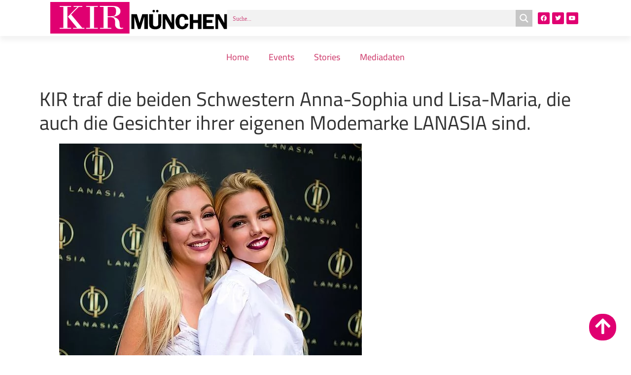

--- FILE ---
content_type: image/svg+xml
request_url: https://kir-muenchen.de/wp-content/uploads/2020/11/kir_muenchen_dark.svg
body_size: 513
content:
<svg version="1.0" xmlns="http://www.w3.org/2000/svg" viewBox="0 0 532.7 96.6"><path fill="#E00071" d="M0 0h238.7v96.6H0z"/><path fill="#FFF" d="M184.6 15c2.9 0 5.3.2 7.1.6 1.8.4 3.3 1.6 4.6 3.4 1.3 1.9 1.9 4.8 1.9 8.8 0 4.9-.6 8.5-1.9 10.8-1.3 2.3-2.9 3.6-5 4.2-2.1.5-5.1.8-9.1.8h-9.3V15h11.7zm-35.1 64.1v2.7h34.4v-2.7h-11V46.4h6.4c6.9 0 11.3 1.5 13.2 4.5 1.9 3 2.9 6 2.9 9l-.2 8.8c-.1 3 1.1 6.1 3.4 9.3 2.4 3.2 6.4 4.7 12.1 4.7 2.8 0 5.7-.5 8.7-1.5v-2.5c-1.7.4-3.1.6-4.4.6-1.9 0-3.3-.6-4.4-1.9s-1.6-4.1-1.6-8.6c0-7.8-1.9-13.3-5.6-16.6-3.7-3.3-8.5-5.5-14.3-6.6v-.3c8.1-1.4 13.9-3.5 17.3-6.2 3.4-2.7 5.1-6.3 5.1-10.8 0-3.5-1.2-6.7-3.5-9.4s-5.1-4.5-8.3-5.4c-3.2-.9-7.3-1.3-12.3-1.3h-38.1V15h11v64.1h-10.8zm-41.4 0v2.7h35.2v-2.7H132V15h11.4v-2.7h-35.2V15h11.4v64.1h-11.5zM70.1 15h11.8l-29 29.8 27.9 34.3h-12v2.7h34.1v-2.7h-6.7L62.9 38.4 85.7 15h10.8v-2.7H70.1V15zM28.3 79.1v2.7h34.4v-2.7h-11V15h11v-2.7H28.3V15h11v64.1h-11z"/><path d="M271.7 82.8h-7.3l-11.1-37.2h-.1v37.2h-9V37.2h16.7l8 27.3 8.4-27.3H294v45.6h-10.6V45.6h-.4l-11.3 37.2zM334.4 64.8c0 5 .1 10.2-3.7 13.9-3.7 3.7-9 4.8-14 4.8-4.8 0-10.3-.7-14-3.9-4.5-3.9-4.7-9.2-4.7-14.8V37.2h11.6v27.6c0 2.1-.1 5.2 1 7 1.4 2.4 4.3 3.1 6.8 3.1 2.1 0 5.3-.7 6.6-2.5 1.5-2.1 1.3-5.3 1.3-7.6V37.2h9.2v27.6zM308 27.9c0-2.1 1.7-3.9 3.8-3.9 2.1 0 3.7 1.8 3.7 3.9 0 2.1-1.7 3.9-3.9 3.9-2.1-.1-3.6-2-3.6-3.9zm10.7 0c0-2.1 1.7-3.9 3.8-3.9 2.1 0 3.7 1.8 3.7 3.9 0 2.1-1.7 3.9-3.9 3.9-2-.1-3.6-2-3.6-3.9zM373.7 82.8h-9.1l-17.5-30.6h-.3v30.6h-8.2V37.2H350L365.3 64h.1V37.2h8.2v45.6zM404.9 54.8c-.1-5.1-1.8-9.8-7.6-9.8-7.5 0-8.2 9.8-8.2 15.4 0 6.2.7 14.3 8.8 14.3 5 0 7.3-4.2 7.9-8.6l10.4.7c-1.1 10.4-8.3 16.6-18.8 16.6-13.6 0-20.1-11-20.1-23.5 0-12.6 6.8-23.5 20.5-23.5 11.4 0 17.3 6.6 18.5 17.6l-11.4.8zM455.6 82.8H445V64h-14.1v18.8h-10.6V37.2h10.6V55H445V37.2h10.6v45.6zM470.9 46v9.2h17.3v8.6h-17.3v10.1h21.9v8.8h-32.6V37.2h32.6V46h-21.9zM532.7 82.8h-9.1l-17.5-30.6h-.3v30.6h-8.2V37.2h11.5L524.3 64h.1V37.2h8.2v45.6z"/></svg>